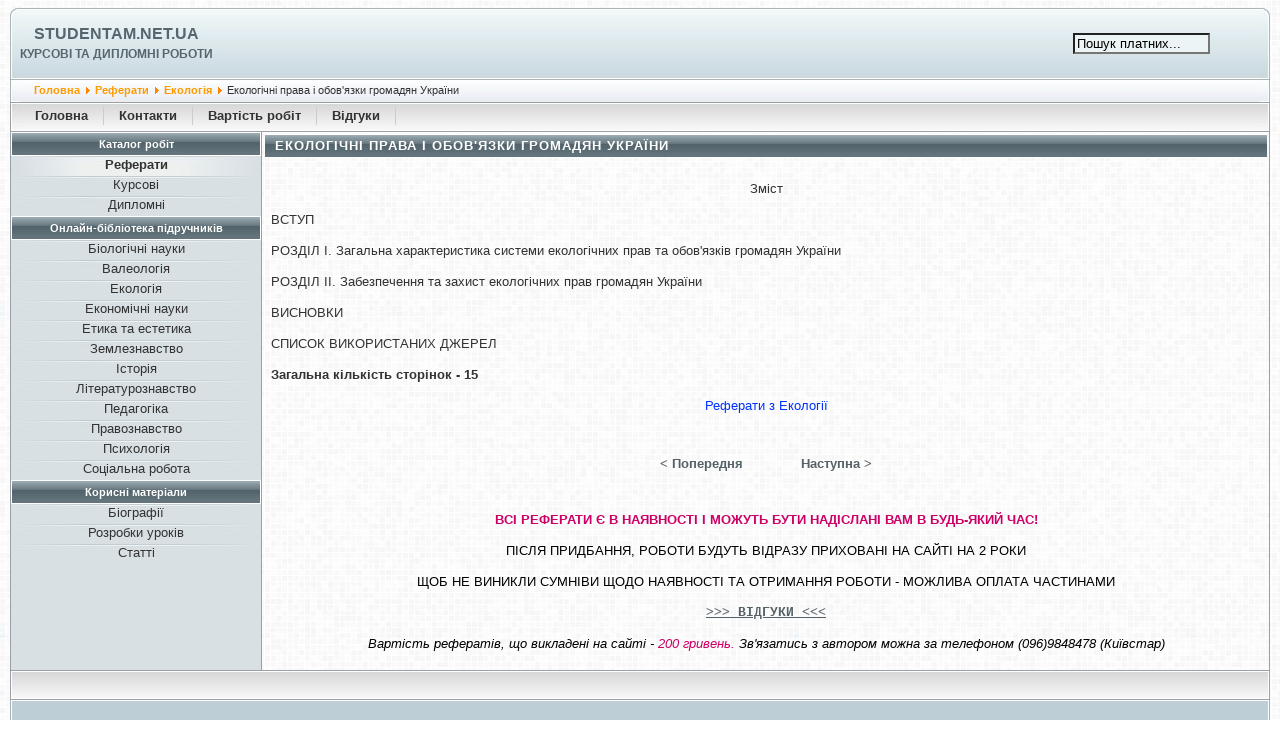

--- FILE ---
content_type: text/html; charset=windows-1251
request_url: https://studentam.net.ua/content/view/14590/99/
body_size: 2768
content:
<?xml version="1.0" encoding="windows-1251"?><!DOCTYPE html PUBLIC "-//W3C//DTD XHTML 1.0 Transitional//EN" "http://www.w3.org/TR/xhtml1/DTD/xhtml1-transitional.dtd">
<html lang="uk" xmlns="http://www.w3.org/1999/xhtml">
<head>
<meta http-equiv="Content-Type" content="text/html;charset=windows-1251" />
<meta name="viewport" content="width=device-width, initial-scale=1" />
<link rel="stylesheet" href="/templates/247extender_b/css/template_css.css?ver=0.2" type="text/css" />
<title>Екологічні права і обов'язки громадян України - Studentam.net.ua</title>
<meta name="description" content="Екологічні права і обов'язки громадян України" />
<base href="https://studentam.net.ua/" />
	<link rel="shortcut icon" href="https://studentam.net.ua/favicon.ico" />
	<script type="text/javascript" src="/templates/247extender_b/menu.js"></script>
</head>
<body>
<div class="top_1">
<div class="tl">
<div style="float:left;"><img src="/templates/247extender_b/images/top_left_1.jpg" alt="top_left_1" /></div>
<div class="title"><h1 class="name"><a href="/" title="Studentam.net.ua">Studentam.net.ua</a></h1><span class="desc">Курсові та дипломні роботи</span></div>
</div>
<div class="tr">
<div class="mobile_menu">
<div onclick="myFunction()" class="dropbtn hamburger_svg"></div>
<div id="myDropdown" class="dropdown-content">
		<table cellpadding="0" cellspacing="0" class="moduletable">
					<tr>
				<th valign="top">
					Каталог робіт				</th>
			</tr>
					<tr>
			<td>
				
<table width="100%" border="0" cellpadding="0" cellspacing="0">
<tr align="left"><td><a href="https://studentam.net.ua/content/section/15/99/" class="mainlevel" id="active_menu_1">Реферати</a></td></tr>
<tr align="left"><td><a href="https://studentam.net.ua/content/section/16/100/" class="mainlevel">Курсові</a></td></tr>
<tr align="left"><td><a href="https://studentam.net.ua/content/section/17/101/" class="mainlevel">Дипломні</a></td></tr>
</table>			</td>
		</tr>
		</table>
				<table cellpadding="0" cellspacing="0" class="moduletable">
					<tr>
				<th valign="top">
					Онлайн-бібліотека підручників				</th>
			</tr>
					<tr>
			<td>
				
<table width="100%" border="0" cellpadding="0" cellspacing="0">
<tr align="left"><td><a href="https://studentam.net.ua/content/section/39/123/" class="mainlevel">Біологічні науки</a></td></tr>
<tr align="left"><td><a href="https://studentam.net.ua/content/section/41/130/" class="mainlevel">Валеологія</a></td></tr>
<tr align="left"><td><a href="https://studentam.net.ua/content/section/40/129/" class="mainlevel">Екологія</a></td></tr>
<tr align="left"><td><a href="https://studentam.net.ua/content/section/42/132/" class="mainlevel">Економічні науки</a></td></tr>
<tr align="left"><td><a href="https://studentam.net.ua/content/section/21/83/" class="mainlevel">Етика та естетика</a></td></tr>
<tr align="left"><td><a href="https://studentam.net.ua/content/section/37/117/" class="mainlevel">Землезнавство</a></td></tr>
<tr align="left"><td><a href="https://studentam.net.ua/content/section/22/84/" class="mainlevel">Історія</a></td></tr>
<tr align="left"><td><a href="https://studentam.net.ua/content/section/36/116/" class="mainlevel">Літературознавство</a></td></tr>
<tr align="left"><td><a href="https://studentam.net.ua/content/section/23/85/" class="mainlevel">Педагогіка</a></td></tr>
<tr align="left"><td><a href="https://studentam.net.ua/content/section/28/93/" class="mainlevel">Правознавство</a></td></tr>
<tr align="left"><td><a href="https://studentam.net.ua/content/section/24/86/" class="mainlevel">Психологія</a></td></tr>
<tr align="left"><td><a href="https://studentam.net.ua/content/section/35/114/" class="mainlevel">Соціальна робота</a></td></tr>
</table>			</td>
		</tr>
		</table>
				<table cellpadding="0" cellspacing="0" class="moduletable">
					<tr>
				<th valign="top">
					Корисні матеріали				</th>
			</tr>
					<tr>
			<td>
				
<table width="100%" border="0" cellpadding="0" cellspacing="0">
<tr align="left"><td><a href="https://studentam.net.ua/content/category/44/269/138/" class="mainlevel">Біографії</a></td></tr>
<tr align="left"><td><a href="https://studentam.net.ua/content/section/43/135/" class="mainlevel">Розробки уроків</a></td></tr>
<tr align="left"><td><a href="https://studentam.net.ua/content/section/30/97/" class="mainlevel">Статті</a></td></tr>
</table>			</td>
		</tr>
		</table>
		</div>
</div>
<div class="search">
<form action="index.php" method="post">
<input class="search_box" type="text" name="searchword" size="15" value="Пошук платних..." onblur="if(this.value=='') this.value='Пошук платних...';" onfocus="if(this.value=='Пошук платних...') this.value='';" />
<input type="hidden" name="option" value="search" />
</form>
</div>
<div style="float:right;"><img src="/templates/247extender_b/images/top_right_1.jpg" alt="top_right_1" /></div>
</div>
</div>
<div class="top_2">
<div class="tl">
<div style="float:left;"><img src="/templates/247extender_b/images/top_left_2.jpg" alt="top_left_2" /></div>
<div class="path"><span class="pathway"><a href="https://studentam.net.ua/" class="pathway">Головна</a> <img src="https://studentam.net.ua/images/M_images/arrow.png" alt="arrow" /> <a href="https://studentam.net.ua/content/section/15/99/" class="pathway">Реферати</a> <img src="https://studentam.net.ua/images/M_images/arrow.png" alt="arrow" /> <a href="https://studentam.net.ua/content/category/15/50/99/" class="pathway">Екологія</a> <img src="https://studentam.net.ua/images/M_images/arrow.png" alt="arrow" />   Екологічні права і обов'язки громадян України </span></div>
</div>
<div class="tr">
<div class="date"></div>
<div style="float:right;"><img src="/templates/247extender_b/images/top_right_2.jpg" alt="top_right_2" /></div>
</div>
</div>
<div class="top_3">
<div style="float:left;"><img src="/templates/247extender_b/images/top_left_3.jpg" alt="top_left_3" /></div>
<div class="buttons" id="buttons"><ul id="mainlevel-nav"><li><a href="https://studentam.net.ua/" class="mainlevel-nav">Головна</a></li><li><a href="https://studentam.net.ua/content/view/7153/140/" class="mainlevel-nav">Контакти</a></li><li><a href="https://studentam.net.ua/content/view/2097/65/" class="mainlevel-nav">Вартість робіт</a></li><li><a href="https://studentam.net.ua/content/view/14965/167/" class="mainlevel-nav">Відгуки</a></li></ul></div>
<div style="float:right;"><img src="/templates/247extender_b/images/top_right_3.jpg" alt="top_right_3" /></div>
</div>
<div class="center">
<div class="menu">
		<table cellpadding="0" cellspacing="0" class="moduletable">
					<tr>
				<th valign="top">
					Каталог робіт				</th>
			</tr>
					<tr>
			<td>
				
<table width="100%" border="0" cellpadding="0" cellspacing="0">
<tr align="left"><td><a href="https://studentam.net.ua/content/section/15/99/" class="mainlevel" id="active_menu_2">Реферати</a></td></tr>
<tr align="left"><td><a href="https://studentam.net.ua/content/section/16/100/" class="mainlevel">Курсові</a></td></tr>
<tr align="left"><td><a href="https://studentam.net.ua/content/section/17/101/" class="mainlevel">Дипломні</a></td></tr>
</table>			</td>
		</tr>
		</table>
				<table cellpadding="0" cellspacing="0" class="moduletable">
					<tr>
				<th valign="top">
					Онлайн-бібліотека підручників				</th>
			</tr>
					<tr>
			<td>
				
<table width="100%" border="0" cellpadding="0" cellspacing="0">
<tr align="left"><td><a href="https://studentam.net.ua/content/section/39/123/" class="mainlevel">Біологічні науки</a></td></tr>
<tr align="left"><td><a href="https://studentam.net.ua/content/section/41/130/" class="mainlevel">Валеологія</a></td></tr>
<tr align="left"><td><a href="https://studentam.net.ua/content/section/40/129/" class="mainlevel">Екологія</a></td></tr>
<tr align="left"><td><a href="https://studentam.net.ua/content/section/42/132/" class="mainlevel">Економічні науки</a></td></tr>
<tr align="left"><td><a href="https://studentam.net.ua/content/section/21/83/" class="mainlevel">Етика та естетика</a></td></tr>
<tr align="left"><td><a href="https://studentam.net.ua/content/section/37/117/" class="mainlevel">Землезнавство</a></td></tr>
<tr align="left"><td><a href="https://studentam.net.ua/content/section/22/84/" class="mainlevel">Історія</a></td></tr>
<tr align="left"><td><a href="https://studentam.net.ua/content/section/36/116/" class="mainlevel">Літературознавство</a></td></tr>
<tr align="left"><td><a href="https://studentam.net.ua/content/section/23/85/" class="mainlevel">Педагогіка</a></td></tr>
<tr align="left"><td><a href="https://studentam.net.ua/content/section/28/93/" class="mainlevel">Правознавство</a></td></tr>
<tr align="left"><td><a href="https://studentam.net.ua/content/section/24/86/" class="mainlevel">Психологія</a></td></tr>
<tr align="left"><td><a href="https://studentam.net.ua/content/section/35/114/" class="mainlevel">Соціальна робота</a></td></tr>
</table>			</td>
		</tr>
		</table>
				<table cellpadding="0" cellspacing="0" class="moduletable">
					<tr>
				<th valign="top">
					Корисні матеріали				</th>
			</tr>
					<tr>
			<td>
				
<table width="100%" border="0" cellpadding="0" cellspacing="0">
<tr align="left"><td><a href="https://studentam.net.ua/content/category/44/269/138/" class="mainlevel">Біографії</a></td></tr>
<tr align="left"><td><a href="https://studentam.net.ua/content/section/43/135/" class="mainlevel">Розробки уроків</a></td></tr>
<tr align="left"><td><a href="https://studentam.net.ua/content/section/30/97/" class="mainlevel">Статті</a></td></tr>
</table>			</td>
		</tr>
		</table>
		<br />
</div>
<div class="content">

				<table class="contentpaneopen">
			<tr>
								<td class="contentheading" width="100%">
					Екологічні права і обов'язки громадян України									</td>
							</tr>
			</table>
			
		<table class="contentpaneopen">
				<tr>
			<td valign="top" colspan="2">
				<p align="center">Зміст</p><p>ВСТУП</p><p>РОЗДІЛ І. Загальна характеристика системи екологічних прав та обов&#39;язків громадян України</p><p>РОЗДІЛ ІІ. Забезпечення та захист екологічних прав громадян України</p><p>ВИСНОВКИ</p><p>СПИСОК ВИКОРИСТАНИХ ДЖЕРЕЛ</p><p><strong>Загальна кількість сторінок - 15</strong></p><p style="color: #0033ff" align="center">Реферати з Екології</p>			</td>
		</tr>
				</table>

		<span class="article_seperator">&nbsp;</span>

					<table align="center" style="margin-bottom: 20px;">
			<tr>
									<th class="pagenav_prev">
						<a href="https://studentam.net.ua/content/view/2682/99/">
							&lt; Попередня</a>
					</th>
										<td width="50">&nbsp;

					</td>
										<th class="pagenav_next">
						<a href="https://studentam.net.ua/content/view/148/99/">
							Наступна &gt;</a>
					</th>
								</tr>
			</table>
			<div>		<table cellpadding="0" cellspacing="0" class="moduletable">
				<tr>
			<td>
							</td>
		</tr>
		</table>
				<table cellpadding="0" cellspacing="0" class="moduletable-promo">
					<tr>
				<th valign="top">
					Всі реферати є в наявності і можуть бути надіслані Вам в будь-який час! 				</th>
			</tr>
					<tr>
			<td>
				<p class="txt_module black">ПІСЛЯ ПРИДБАННЯ, РОБОТИ БУДУТЬ ВІДРАЗУ ПРИХОВАНІ НА САЙТІ НА 2 РОКИ</p> <p class="txt_module black">ЩОБ НЕ ВИНИКЛИ СУМНІВИ ЩОДО НАЯВНОСТІ ТА ОТРИМАННЯ РОБОТИ - МОЖЛИВА ОПЛАТА ЧАСТИНАМИ</p><p class="txt_module black"><a href="content/view/14965/167/">&gt;&gt;&gt; ВІДГУКИ &lt;&lt;&lt;</a></p> <p style="font-style: italic" class="txt_module black">Вартість рефератів, що викладені на сайті - <span style="font-size: 1em; color: #cc0066">200 гривень.</span>&nbsp;Зв&#39;язатись з автором можна за телефоном (096)9848478 (Київстар)</p>			</td>
		</tr>
		</table>
		</div></div>
</div>
<div class="bottom">
<div style="float:left;"><img src="/templates/247extender_b/images/bottom_left.jpg" alt="bottom_left" /></div>
<div style="float:left;padding-top:50px;padding-left:10px;">
<!--LiveInternet counter--><!--<script type="text/javascript">
document.write('<a href="//www.liveinternet.ru/click" '+
'target="_blank"><img src="//counter.yadro.ru/hit?t44.2;r'+
escape(document.referrer)+((typeof(screen)=='undefined')?'':
';s'+screen.width+'*'+screen.height+'*'+(screen.colorDepth?
screen.colorDepth:screen.pixelDepth))+';u'+escape(document.URL)+
';h'+escape(document.title.substring(0,150))+';'+Math.random()+
'" alt="" title="LiveInternet" '+
'border="0" width="31" height="31" /><\/a>')
</script>--><!--/LiveInternet-->
</div>
<div style="float:right;"><img src="/templates/247extender_b/images/bottom_right.jpg" alt="bottom_right" /></div>
</div>
<div style="text-align:center;margin-top:5px;font-size:12px;">Studentam.net.ua &copy; 2008-2026</div>
<script defer src="https://static.cloudflareinsights.com/beacon.min.js/vcd15cbe7772f49c399c6a5babf22c1241717689176015" integrity="sha512-ZpsOmlRQV6y907TI0dKBHq9Md29nnaEIPlkf84rnaERnq6zvWvPUqr2ft8M1aS28oN72PdrCzSjY4U6VaAw1EQ==" data-cf-beacon='{"version":"2024.11.0","token":"6cb709d3101b46bda5c897963520de10","r":1,"server_timing":{"name":{"cfCacheStatus":true,"cfEdge":true,"cfExtPri":true,"cfL4":true,"cfOrigin":true,"cfSpeedBrain":true},"location_startswith":null}}' crossorigin="anonymous"></script>
</body>
</html><!-- 1769346301 -->

--- FILE ---
content_type: text/css
request_url: https://studentam.net.ua/templates/247extender_b/css/template_css.css?ver=0.2
body_size: 2301
content:
body{
 color:#000000;
 margin-left:10px;
 margin-right:10px;
 margin-bottom:20px;
 padding:0px;
# background-color:#FFFFFF;
 background-image: url(bg.png);
 background-attachment: fixed;
 font-family:arial, sans-serif;
 font-size:13px;
}
td, tr, p, div{
 font-family:Arial, Helvetica, sans-serif;
 font-size:13px;
 line-height:1.4em;
 color:#333333;
 word-break:break-word;
}
p, ul, li{
 padding:0 5px;
}
hr{
 color:#999999;
 height:1px;
 width:100%;
}
.button{
 font-family:Verdana, Arial, Helvetica, sans-serif;
 font-size:11px;
 border:1px solid #AABBBF;
 background-color:#FFFFFF;
 color:#404F59;
 background-image:url(../images/but.gif);
 padding:2px;
}
ul#mainlevel-nav{
 list-style:none;
 padding:0;
 margin:0;
 font-size:0.8em;
}
ul#mainlevel-nav li{
 display:block;
 background-image:none;
 padding-left:0px;
 padding-right:0px;
 float:left;
 margin:0;
 width:auto !important;
 width:15%;
 font-size:11px;
 line-height:21px;
 white-space:nowrap;
 border-right:1px solid #cccccc;
}
ul#mainlevel-nav li a{
 width:100%;
 display:block;
 padding-left:15px;
 padding-right:15px;
 text-decoration:none;
 color:#333333;
 background:transparent;
}
#buttons>ul#mainlevel-nav li a{ width:auto;}
ul#mainlevel-nav li a:hover{
 color:#FF9900;
}
table.moduletable{
 width:100%;
 min-width:250px;
 table-layout:auto;
}
table.moduletable th{
 font-family:Arial, Verdana, Geneva, Helvetica, sans-serif;
 font-size:11px;
 font-weight:bold;
 text-align:center;
 height:24px;
 line-height:24px;
 color:#FFF;
 border-left:1px solid #FFF;
 border-right:1px solid #FFF;
 background-image:url(../images/header.jpg);
}
table.moduletable td{
 padding-left:3px;
 padding-right:3px;
}
table.content{
 width:100%;
 padding:20px;
 border-collapse:collapse;
 border-spacing:0px;
 margin-bottom:10px;
}
table.contentpane{
 width:100%;
 padding-left:3px;
 padding-right:3px;
 padding-top:3px;
 border-spacing:0px;
 margin-bottom:5px;
}
table.contentpaneopen{
 width:100%;
 padding-left:3px;
 padding-right:3px;
 padding-top:3px;
 border-spacing:0px;
 margin-bottom:5px;
}
.contentheading{
 font-family:Arial, Verdana, Geneva, Helvetica, sans-serif;
 letter-spacing:1px;
 background:url(../images/header.jpg) ;
 font-size:13px;
 font-weight:bold;
 height:22px;
 line-height:22px;
 text-transform:uppercase;
 padding-left:10px;
 text-align:left;
 color:#FFF;
 width:100%;
 margin:2px;
}
.componentheading{
 font-family:Arial, Verdana, Geneva, Helvetica, sans-serif;
 letter-spacing:1px;
 background:url(../images/header.jpg);
 font-size:13px;
 font-weight:bold;
 height:22px;
 line-height:22px;
 text-transform:uppercase;
 padding-left:10px;
 text-align:left;
 color:#FFF;
 width:auto;
 margin:2px;
}
.title a:link, .title a:visited, .title a:hover{
 font-size:16px;
 color:#56666E;
 text-decoration:none;
 font-weight:bold;
}
.buttonheading{
 background:url(../images/header.jpg);
 padding-left:4px;
 padding-right:4px;
}
a.mainlevel{
 font-family:Arial, Verdana, Geneva, Helvetica, sans-serif;
 text-align:center;
 display:block;
 line-height:22px;
 height:20px;
 font-size:13px;
 width:auto;
 background:url(../images/boff.jpg);
}
a.mainlevel:link{
 text-align:center;
 display:block;
 font-size:13px;
 width:auto;
}
a.mainlevel:link, a.mainlevel:visited{
 text-align:center;
 display:block;
 font-size:13px;
 font-weight:normal;
 padding:0px 0px 0px 0px;
 color:#333333;
 width:auto;
}
a.mainlevel:hover{
 text-align:center;
 display:block;
 background:url(../images/bon.jpg);
 font-size:13px;
 font-weight:normal;
 text-decoration:none;
}
#active_menu_1{
 text-align:center;
 color:#333333;
 background:url(../images/bon.jpg);
 font-weight:bold;
}
a#active_menu_1:hover{
 text-align:center;
 color:#333333;
}
#active_menu_2{
 text-align:center;
 color:#333333;
 background:url(../images/bon.jpg);
 font-weight:bold;
}
a#active_menu_2:hover{
 text-align:center;
 color:#333333;
}
a:link, a:visited{
 font-size:13px;
 color:#556166;
 text-decoration:none;
 font-weight:bold;
 line-height:1.4em;
}
a:hover{
 font-size:13px;
 color:#708088;
 text-decoration:none;
 font-weight:bold;
 line-height:1.4em;
}
a.category:link, a.category:visited{
 font-size:13px;
 font-weight:bold;
 padding:0 5px;
}
a.readon:link, a.readon:visited{
 color:#404F59;
 font-family:Verdana, Arial, Helvetica, sans-serif;
 font-size:10px;
 white-space:normal;
 font-weight:normal;
 padding-bottom:4px;
 padding-left:4px;
 padding-right:4px;
 padding-top:4px;
 float:left;
 line-height:10px;
 text-decoration:none;
 border:1px solid #AABBBF;
 background-color:#FFFFFF;
 background-image:url(../images/but.gif);
}
a.readon:hover{
 color:#FF9900;
 font-family:Verdana, Arial, Helvetica, sans-serif;
 font-size:10px;
 white-space:normal;
 font-weight:normal;
 padding-bottom:4px;
 padding-left:4px;
 padding-right:4px;
 padding-top:4px;
 float:left;
 line-height:10px;
 text-decoration:none;
 border:1px solid #AABBBF;
 background-color:#FFFFFF;
}
ul{
 margin:2px;
 padding-left:0px;
 list-style:none;
}
li{
 line-height:15px;
 padding-left:15px;
 padding-top:0px;
 background-image:url(../images/bullet.gif) ;
 background-repeat:no-repeat;
 background-position:5px 3px;
}
.small{
 font-size:10px;
 color:#333333;
}
.smalldark{
 font-size:10px;
 color:#333333;
}
.createdate, .modifydate{
 font-size:10px;
 color:#666666;
}
.pathway{
 font-size:11px;
 color:#333333;
 padding-left:14px;
}
a.pathway:link, a.pathway:visited{
 color:#FF9900;
 font-size:11px;
 padding-left:0px;
}
a.pathway:hover{
 font-size:11px;
 padding-left:0px;
}
.blog_more{
padding-left:10px;
}
.inputbox{
background-image:url(../images/inputback.jpg);
border:1px solid #666;
}
.back_button{
text-align:center;
padding:10px;
}
.pagenavcounter{
 font-size:10px;
 color:#FF9900;
}
.small{
 font-size:10px;
 color:#333333;
}
.smalldark{
 font-size:10px;
 color:#333333;
}
.createdate, .modifydate{
 font-size:10px;
 color:#666666;
}
.content_vote{
 font-size:10px;
 height:22px;
 padding-top:2px;
 padding-bottom:2px;
}
.content_rating{
 font-size:10px;
 color:#CC9900;
}
.contact_email{
 width:100%;
}
.contact_email .inputbox{
/*  width:345px; */
}
.sectiontableheader{
 font-size:12px;
 font-weight:normal;
 text-transform:uppercase;
 letter-spacing:1px;
 background:#D8E0E4;
 color:#333333;
 padding:5px;
 margin-bottom:5px;
 display:block;
}
.sectiontableentry1{
 vertical-align:top;
 padding:2px 5px;
 display:block;
 /* background:#E6EEF2; */
 /* border-top:1px solid #FFFFFF; */
 /* border-bottom:1px solid #999999; */
}
.sectiontableentry2{
 vertical-align:top;
 padding:2px 5px;
 display:block;
 /* border-top:1px solid #FFFFFF; */
 /* border-bottom:1px solid #999999; */
}
table.contenttoc{
 border:1px solid #FFFFFF;
 background:#E6EEF2;
 padding:5px;
 margin-right:10px;
 margin-left:10px;
 margin-bottom:10px;
}
span.highlight{
font-weight:bold;
color:#FF6600;
}
table.moduletable-promo{
 width:100%;
 table-layout:auto;
}
table.moduletable-promo th{
 font-family:Arial, Helvetica, sans-serif;
 font-size:13px;
 font-weight:bold;
 text-align:center;
 padding-top:15px;
/*  height:24px; */
/*  line-height:24px; */
 text-transform:uppercase;
 color:#cc0066;
 border-left:1px solid #FFF;
 border-right:1px solid #FFF;
/*  background-image:url(../images/header.jpg); */
}
table.moduletable-promo td{
 padding-left:3px;
 padding-right:3px;
}
.sectiontablefooter{
 padding-bottom:15px;
}
.sectiontablefooter a{
 font-weight:normal;
 font-size:13px;
}
@media screen and (max-width:768px){
 div.search, div.top_2, div.menu{display:none;}
 ul#mainlevel-nav li a{padding-left:10px;padding-right:10px;}
 div.content{width:100%;}
 div.center{height:auto;}
 td.contentheading{padding-top:10px;padding-bottom:10px;text-align:center;color:#333333;background:#D8E0E4;border-bottom:1px solid #99A0AA;}
 div.componentheading{padding-top:10px;padding-bottom:10px;text-align:center;color:#333333;background:#D8E0E4;border-bottom:1px solid #99A0AA;height:100%;}
 div.mobile_menu{display:block;}
}
.name{
 font-family:Verdana, Geneva, Arial, Helvetica, sans-serif;
 font-weight:bold;
 text-transform:uppercase;
 font-size:15px;
 color:#56666E;
 padding:0;
 margin:0;
}
.desc{
 font-size:12px;
 color:#56666E;
 font-family:Verdana, Geneva, Arial, Helvetica, sans-serif;
 font-weight:bold;
 text-transform:uppercase;
 text-align:center;
}
.title{
 text-align:center;
 vertical-align:middle;
 display:table-cell;
}
.top_1{
 display:block;
 width:100%;
 max-width:1440px;
 margin:0 auto;
 min-width:330px;
 height:71px;
 background-image:url(/templates/247extender_b/images/top_center_1.jpg);
 background-repeat:repeat;
}
.top_2{
 display:block;
 width:100%;
 max-width:1440px;
 margin:0 auto;
 min-width:330px;
 height:23px;
 background-image:url(/templates/247extender_b/images/top_center_2.jpg);
 background-repeat:repeat;
}
.top_3{
 display:block;
 width:100%;
 max-width:1440px;
 margin:0 auto;
 min-width:330px;
 height:29px;
 background-image:url(/templates/247extender_b/images/top_center_3.jpg);
 background-repeat:repeat;
}
.tl{
 float:left;
 display:table;
}
.tr{
 float:right;
}
.center{
 display:flex;
 width:100%;
 max-width:1440px;
 min-height:75vh;
 margin:0 auto;
 min-width:330px;
 outline:1px solid #99A0AA;
 outline-offset:-1px;
 /* background-color:#EEF0F0; */
}
.bottom{
 display:block;
 width:100%;
 max-width:1440px;
 margin:0 auto;
 min-width:330px;
 height:104px;
 background-image:url(/templates/247extender_b/images/bottom_center.jpg);
 background-repeat:repeat;
}
.menu{
 float:left;
 border:1px solid #99A0AA;
 background-color:#D8E0E3;
 height:auto;
 min-height:500px;
}
.content{
 float:left;
 /* background-color:#EEF0F0; */
 width:100%;
 height:100%;
 min-height:500px;
}
.search{
 float:left;
 padding-top:25px;
 padding-right:50px;
}
.search_box{
 background-color:#ECF4F6;
}
.path{
 float:left;
 padding-top:2px;
 display:inline-block;
 white-space:nowrap;
 overflow:hidden;
 text-overflow:ellipsis;
# width:95%;
 position:absolute;
}
.date{
 float:left;
 padding-top:5px;
 font-family:Arial, Helvetica, sans-serif;
 font-size:10px;
 color:#333333;
 padding-right:10px;
 display:inline-block;
}
.buttons{
 float:left;
 padding-top:5px;
}
.mobile_menu{
 display:none;
 float:left;
 margin-top:25px;
 margin-right:15px;
 width:25px;
 height:25px;
 cursor:pointer;
}
.hamburger_svg{
 width:25px;
 height:25px;
 background-image:url(/templates/247extender_b/images/hamburger.svg);
}
.dropdown{
 position:relative;
 display:inline-block;
}
.dropdown-content{
 display:none;
 position:relative;
 top:10px;
 right:220px;
 border:1px solid #99A0AA;
 background-color:#D8E0E3;
 min-width:250px;
 box-shadow:0px 8px 16px 0px rgba(0,0,0,0.2);
 z-index:1;
}
.show{
 display:block;
}
.images{
 max-width:100%;
 height:auto;
}
.txt{
 font-weight:bold;
 font-family:Courier;
 font-size:15px;
 text-align:center;
}
.txt_module{
 font-family:Arial, Helvetica, sans-serif;
 font-size:1em;
 text-align:center;
}
.txt_module a{
 font-family:Arial, Helvetica, sans-serif;
 font-size:1em;
 text-align:center;
 text-decoration:underline;
 color:#000000;
}
.head_1{
 font-family:"Times New Roman", Times, serif;
 font-size:17px;
 font-weight:bold;
 color:#006699;
 text-align:center;
}
.reviews_count{
 font-family:"Times New Roman", Times, serif;
 font-size:17px;
 font-weight:bold;
 color:#006699;
 text-align:center;
 margin-top:0px;
}
.order{
 color:#000066;
 font-size:14px;
 text-align:center;
 padding-bottom:10px;
}
.order a{
 color:#000066;
 font-size:14px;
 text-decoration:underline;
}
.red{
 color:#cc0066;
}
.black{
 color:#000000;
}
.black a{
 font-weight:bold;
 font-family:Courier;
 font-size:1em;
 color:#556166;
}
.blue{
 color:#000066;
}
.blue a{
 font-weight:bold;
 font-family:Courier;
 font-size:1em;
 color:#556166;
}
.blue a:hover{
 font-weight:bold;
 font-family:Courier;
 font-size:1em;
 color:#708088;
}
.error{
 margin-top:60px;
 margin:0 auto;
 padding:5px;
 text-align:center;
}
.error-code{
 font-size:72px;
 padding-top:60px;
}
.error-descr{
 font-size:16px;
}
.error-text-1{
 font-size:15px;
 color:#868e96;
 line-height:1.5;
 padding-top:15px;
}
.error-text-2{
 padding-top:20px;
}
.error-btn{
 border-radius:2px;
 border:1px solid transparent;
 border-color:#868e96;
 padding:6px 9px;
}
.error-btn:hover{
 background:#868E96;
 color:#EEF0F0;
}
/* @font-face{
font-family:"Courier New";
src:url("/templates/247extender_b/css/Courier_New.ttf?ver=0.1") format("truetype");
} */
.thumb{
 max-width:250px;
 width:100%;
 margin-left:5px;
 margin:5px;
 display:inline-block;
 padding:5px;
 border:1px solid #dedede;
 background-color:white;
}
.thumb img{
 width:100%;
 height:320px;
}